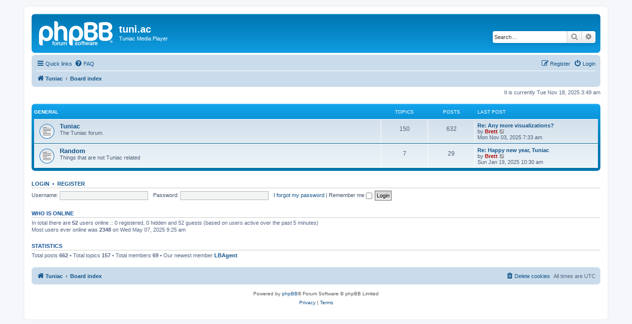

--- FILE ---
content_type: text/html; charset=UTF-8
request_url: https://tuni.ac/forum/index.php?sid=fc2e733539dec5348c9d111dcbe6de4f
body_size: 3891
content:
<!DOCTYPE html>
<html dir="ltr" lang="en-gb">
<head>
<meta charset="utf-8" />
<meta http-equiv="X-UA-Compatible" content="IE=edge">
<meta name="viewport" content="width=device-width, initial-scale=1" />

<title>tuni.ac - Index page</title>

	<link rel="alternate" type="application/atom+xml" title="Feed - tuni.ac" href="/forum/app.php/feed?sid=fd2fe96a12bde4e652f0a73ea33bf157">			<link rel="alternate" type="application/atom+xml" title="Feed - New Topics" href="/forum/app.php/feed/topics?sid=fd2fe96a12bde4e652f0a73ea33bf157">				
	<link rel="canonical" href="https://tuni.ac/forum/">

<!--
	phpBB style name: prosilver
	Based on style:   prosilver (this is the default phpBB3 style)
	Original author:  Tom Beddard ( http://www.subBlue.com/ )
	Modified by:
-->

<link href="./assets/css/font-awesome.min.css?assets_version=89" rel="stylesheet">
<link href="./styles/prosilver/theme/stylesheet.css?assets_version=89" rel="stylesheet">
<link href="./styles/prosilver/theme/en/stylesheet.css?assets_version=89" rel="stylesheet">




<!--[if lte IE 9]>
	<link href="./styles/prosilver/theme/tweaks.css?assets_version=89" rel="stylesheet">
<![endif]-->





</head>
<body id="phpbb" class="nojs notouch section-index ltr ">


<div id="wrap" class="wrap">
	<a id="top" class="top-anchor" accesskey="t"></a>
	<div id="page-header">
		<div class="headerbar" role="banner">
					<div class="inner">

			<div id="site-description" class="site-description">
		<a id="logo" class="logo" href="http://tuni.ac" title="Tuniac">
					<span class="site_logo"></span>
				</a>
				<h1>tuni.ac</h1>
				<p>Tuniac Media Player</p>
				<p class="skiplink"><a href="#start_here">Skip to content</a></p>
			</div>

									<div id="search-box" class="search-box search-header" role="search">
				<form action="./search.php?sid=fd2fe96a12bde4e652f0a73ea33bf157" method="get" id="search">
				<fieldset>
					<input name="keywords" id="keywords" type="search" maxlength="128" title="Search for keywords" class="inputbox search tiny" size="20" value="" placeholder="Search…" />
					<button class="button button-search" type="submit" title="Search">
						<i class="icon fa-search fa-fw" aria-hidden="true"></i><span class="sr-only">Search</span>
					</button>
					<a href="./search.php?sid=fd2fe96a12bde4e652f0a73ea33bf157" class="button button-search-end" title="Advanced search">
						<i class="icon fa-cog fa-fw" aria-hidden="true"></i><span class="sr-only">Advanced search</span>
					</a>
					<input type="hidden" name="sid" value="fd2fe96a12bde4e652f0a73ea33bf157" />

				</fieldset>
				</form>
			</div>
						
			</div>
					</div>
				<div class="navbar" role="navigation">
	<div class="inner">

	<ul id="nav-main" class="nav-main linklist" role="menubar">

		<li id="quick-links" class="quick-links dropdown-container responsive-menu" data-skip-responsive="true">
			<a href="#" class="dropdown-trigger">
				<i class="icon fa-bars fa-fw" aria-hidden="true"></i><span>Quick links</span>
			</a>
			<div class="dropdown">
				<div class="pointer"><div class="pointer-inner"></div></div>
				<ul class="dropdown-contents" role="menu">
					
											<li class="separator"></li>
																									<li>
								<a href="./search.php?search_id=unanswered&amp;sid=fd2fe96a12bde4e652f0a73ea33bf157" role="menuitem">
									<i class="icon fa-file-o fa-fw icon-gray" aria-hidden="true"></i><span>Unanswered topics</span>
								</a>
							</li>
							<li>
								<a href="./search.php?search_id=active_topics&amp;sid=fd2fe96a12bde4e652f0a73ea33bf157" role="menuitem">
									<i class="icon fa-file-o fa-fw icon-blue" aria-hidden="true"></i><span>Active topics</span>
								</a>
							</li>
							<li class="separator"></li>
							<li>
								<a href="./search.php?sid=fd2fe96a12bde4e652f0a73ea33bf157" role="menuitem">
									<i class="icon fa-search fa-fw" aria-hidden="true"></i><span>Search</span>
								</a>
							</li>
					
										<li class="separator"></li>

									</ul>
			</div>
		</li>

				<li data-skip-responsive="true">
			<a href="/forum/app.php/help/faq?sid=fd2fe96a12bde4e652f0a73ea33bf157" rel="help" title="Frequently Asked Questions" role="menuitem">
				<i class="icon fa-question-circle fa-fw" aria-hidden="true"></i><span>FAQ</span>
			</a>
		</li>
						
			<li class="rightside"  data-skip-responsive="true">
			<a href="./ucp.php?mode=login&amp;redirect=index.php&amp;sid=fd2fe96a12bde4e652f0a73ea33bf157" title="Login" accesskey="x" role="menuitem">
				<i class="icon fa-power-off fa-fw" aria-hidden="true"></i><span>Login</span>
			</a>
		</li>
					<li class="rightside" data-skip-responsive="true">
				<a href="./ucp.php?mode=register&amp;sid=fd2fe96a12bde4e652f0a73ea33bf157" role="menuitem">
					<i class="icon fa-pencil-square-o  fa-fw" aria-hidden="true"></i><span>Register</span>
				</a>
			</li>
						</ul>

	<ul id="nav-breadcrumbs" class="nav-breadcrumbs linklist navlinks" role="menubar">
				
		
		<li class="breadcrumbs" itemscope itemtype="https://schema.org/BreadcrumbList">

							<span class="crumb" itemtype="https://schema.org/ListItem" itemprop="itemListElement" itemscope><a itemprop="item" href="http://tuni.ac" data-navbar-reference="home"><i class="icon fa-home fa-fw" aria-hidden="true"></i><span itemprop="name">Tuniac</span></a><meta itemprop="position" content="1" /></span>
			
							<span class="crumb" itemtype="https://schema.org/ListItem" itemprop="itemListElement" itemscope><a itemprop="item" href="./index.php?sid=fd2fe96a12bde4e652f0a73ea33bf157" accesskey="h" data-navbar-reference="index"><span itemprop="name">Board index</span></a><meta itemprop="position" content="2" /></span>

			
					</li>

		
					<li class="rightside responsive-search">
				<a href="./search.php?sid=fd2fe96a12bde4e652f0a73ea33bf157" title="View the advanced search options" role="menuitem">
					<i class="icon fa-search fa-fw" aria-hidden="true"></i><span class="sr-only">Search</span>
				</a>
			</li>
			</ul>

	</div>
</div>
	</div>

	
	<a id="start_here" class="anchor"></a>
	<div id="page-body" class="page-body" role="main">
		
		
<p class="right responsive-center time">It is currently Tue Nov 18, 2025 3:49 am</p>



	
				<div class="forabg">
			<div class="inner">
			<ul class="topiclist">
				<li class="header">
										<dl class="row-item">
						<dt><div class="list-inner"><a href="./viewforum.php?f=1&amp;sid=fd2fe96a12bde4e652f0a73ea33bf157">General</a></div></dt>
						<dd class="topics">Topics</dd>
						<dd class="posts">Posts</dd>
						<dd class="lastpost"><span>Last post</span></dd>
					</dl>
									</li>
			</ul>
			<ul class="topiclist forums">
		
	
	
	
			
					<li class="row">
						<dl class="row-item forum_read">
				<dt title="No unread posts">
										<div class="list-inner">
													<!--
								<a class="feed-icon-forum" title="Feed - Tuniac" href="/forum/app.php/feed/forum/2?sid=fd2fe96a12bde4e652f0a73ea33bf157">
									<i class="icon fa-rss-square fa-fw icon-orange" aria-hidden="true"></i><span class="sr-only">Feed - Tuniac</span>
								</a>
							-->
																		<a href="./viewforum.php?f=2&amp;sid=fd2fe96a12bde4e652f0a73ea33bf157" class="forumtitle">Tuniac</a>
						<br />The Tuniac forum.												
												<div class="responsive-show" style="display: none;">
															Topics: <strong>150</strong>
													</div>
											</div>
				</dt>
									<dd class="topics">150 <dfn>Topics</dfn></dd>
					<dd class="posts">632 <dfn>Posts</dfn></dd>
					<dd class="lastpost">
						<span>
																						<dfn>Last post</dfn>
																										<a href="./viewtopic.php?p=3170&amp;sid=fd2fe96a12bde4e652f0a73ea33bf157#p3170" title="Re: Any more visualizations?" class="lastsubject">Re: Any more visualizations?</a> <br />
																	by <a href="./memberlist.php?mode=viewprofile&amp;u=2&amp;sid=fd2fe96a12bde4e652f0a73ea33bf157" style="color: #AA0000;" class="username-coloured">Brett</a>																	<a href="./viewtopic.php?p=3170&amp;sid=fd2fe96a12bde4e652f0a73ea33bf157#p3170" title="View the latest post">
										<i class="icon fa-external-link-square fa-fw icon-lightgray icon-md" aria-hidden="true"></i><span class="sr-only">View the latest post</span>
									</a>
																<br /><time datetime="2025-11-03T07:33:56+00:00">Mon Nov 03, 2025 7:33 am</time>
													</span>
					</dd>
							</dl>
					</li>
			
	
	
			
					<li class="row">
						<dl class="row-item forum_read">
				<dt title="No unread posts">
										<div class="list-inner">
													<!--
								<a class="feed-icon-forum" title="Feed - Random" href="/forum/app.php/feed/forum/3?sid=fd2fe96a12bde4e652f0a73ea33bf157">
									<i class="icon fa-rss-square fa-fw icon-orange" aria-hidden="true"></i><span class="sr-only">Feed - Random</span>
								</a>
							-->
																		<a href="./viewforum.php?f=3&amp;sid=fd2fe96a12bde4e652f0a73ea33bf157" class="forumtitle">Random</a>
						<br />Things that are not Tuniac related												
												<div class="responsive-show" style="display: none;">
															Topics: <strong>7</strong>
													</div>
											</div>
				</dt>
									<dd class="topics">7 <dfn>Topics</dfn></dd>
					<dd class="posts">29 <dfn>Posts</dfn></dd>
					<dd class="lastpost">
						<span>
																						<dfn>Last post</dfn>
																										<a href="./viewtopic.php?p=3161&amp;sid=fd2fe96a12bde4e652f0a73ea33bf157#p3161" title="Re: Happy new year, Tuniac" class="lastsubject">Re: Happy new year, Tuniac</a> <br />
																	by <a href="./memberlist.php?mode=viewprofile&amp;u=2&amp;sid=fd2fe96a12bde4e652f0a73ea33bf157" style="color: #AA0000;" class="username-coloured">Brett</a>																	<a href="./viewtopic.php?p=3161&amp;sid=fd2fe96a12bde4e652f0a73ea33bf157#p3161" title="View the latest post">
										<i class="icon fa-external-link-square fa-fw icon-lightgray icon-md" aria-hidden="true"></i><span class="sr-only">View the latest post</span>
									</a>
																<br /><time datetime="2025-01-19T10:30:38+00:00">Sun Jan 19, 2025 10:30 am</time>
													</span>
					</dd>
							</dl>
					</li>
			
				</ul>

			</div>
		</div>
		


	<form method="post" action="./ucp.php?mode=login&amp;sid=fd2fe96a12bde4e652f0a73ea33bf157" class="headerspace">
	<h3><a href="./ucp.php?mode=login&amp;redirect=index.php&amp;sid=fd2fe96a12bde4e652f0a73ea33bf157">Login</a>&nbsp; &bull; &nbsp;<a href="./ucp.php?mode=register&amp;sid=fd2fe96a12bde4e652f0a73ea33bf157">Register</a></h3>
		<fieldset class="quick-login">
			<label for="username"><span>Username:</span> <input type="text" tabindex="1" name="username" id="username" size="10" class="inputbox" title="Username" autocomplete="username" /></label>
			<label for="password"><span>Password:</span> <input type="password" tabindex="2" name="password" id="password" size="10" class="inputbox" title="Password" autocomplete="current-password" /></label>
							<a href="/forum/app.php/user/forgot_password?sid=fd2fe96a12bde4e652f0a73ea33bf157">I forgot my password</a>
										<span class="responsive-hide">|</span> <label for="autologin">Remember me <input type="checkbox" tabindex="4" name="autologin" id="autologin" /></label>
						<input type="submit" tabindex="5" name="login" value="Login" class="button2" />
			<input type="hidden" name="redirect" value="./index.php?sid=fd2fe96a12bde4e652f0a73ea33bf157" />
<input type="hidden" name="creation_time" value="1763437791" />
<input type="hidden" name="form_token" value="7d07e913aab4f82431e01cf089b441b204ce449a" />

			
		</fieldset>
	</form>


	<div class="stat-block online-list">
		<h3>Who is online</h3>		<p>
						In total there are <strong>52</strong> users online :: 0 registered, 0 hidden and 52 guests (based on users active over the past 5 minutes)<br />Most users ever online was <strong>2348</strong> on Wed May 07, 2025 9:25 am<br /> 
								</p>
	</div>



	<div class="stat-block statistics">
		<h3>Statistics</h3>
		<p>
						Total posts <strong>662</strong> &bull; Total topics <strong>157</strong> &bull; Total members <strong>69</strong> &bull; Our newest member <strong><a href="./memberlist.php?mode=viewprofile&amp;u=221&amp;sid=fd2fe96a12bde4e652f0a73ea33bf157" class="username">LBAgent</a></strong>
					</p>
	</div>


			</div>


<div id="page-footer" class="page-footer" role="contentinfo">
	<div class="navbar" role="navigation">
	<div class="inner">

	<ul id="nav-footer" class="nav-footer linklist" role="menubar">
		<li class="breadcrumbs">
							<span class="crumb"><a href="http://tuni.ac" data-navbar-reference="home"><i class="icon fa-home fa-fw" aria-hidden="true"></i><span>Tuniac</span></a></span>									<span class="crumb"><a href="./index.php?sid=fd2fe96a12bde4e652f0a73ea33bf157" data-navbar-reference="index"><span>Board index</span></a></span>					</li>
		
				<li class="rightside">All times are <span title="UTC">UTC</span></li>
							<li class="rightside">
				<a href="/forum/app.php/user/delete_cookies?sid=fd2fe96a12bde4e652f0a73ea33bf157" data-ajax="true" data-refresh="true" role="menuitem">
					<i class="icon fa-trash fa-fw" aria-hidden="true"></i><span>Delete cookies</span>
				</a>
			</li>
														</ul>

	</div>
</div>

	<div class="copyright">
				<p class="footer-row">
			<span class="footer-copyright">Powered by <a href="https://www.phpbb.com/">phpBB</a>&reg; Forum Software &copy; phpBB Limited</span>
		</p>
						<p class="footer-row" role="menu">
			<a class="footer-link" href="./ucp.php?mode=privacy&amp;sid=fd2fe96a12bde4e652f0a73ea33bf157" title="Privacy" role="menuitem">
				<span class="footer-link-text">Privacy</span>
			</a>
			|
			<a class="footer-link" href="./ucp.php?mode=terms&amp;sid=fd2fe96a12bde4e652f0a73ea33bf157" title="Terms" role="menuitem">
				<span class="footer-link-text">Terms</span>
			</a>
		</p>
					</div>

	<div id="darkenwrapper" class="darkenwrapper" data-ajax-error-title="AJAX error" data-ajax-error-text="Something went wrong when processing your request." data-ajax-error-text-abort="User aborted request." data-ajax-error-text-timeout="Your request timed out; please try again." data-ajax-error-text-parsererror="Something went wrong with the request and the server returned an invalid reply.">
		<div id="darken" class="darken">&nbsp;</div>
	</div>

	<div id="phpbb_alert" class="phpbb_alert" data-l-err="Error" data-l-timeout-processing-req="Request timed out.">
		<a href="#" class="alert_close">
			<i class="icon fa-times-circle fa-fw" aria-hidden="true"></i>
		</a>
		<h3 class="alert_title">&nbsp;</h3><p class="alert_text"></p>
	</div>
	<div id="phpbb_confirm" class="phpbb_alert">
		<a href="#" class="alert_close">
			<i class="icon fa-times-circle fa-fw" aria-hidden="true"></i>
		</a>
		<div class="alert_text"></div>
	</div>
</div>

</div>

<div>
	<a id="bottom" class="anchor" accesskey="z"></a>
	</div>

<script src="./assets/javascript/jquery-3.7.1.min.js?assets_version=89"></script>
<script src="./assets/javascript/core.js?assets_version=89"></script>


<script>
(function($) {  // Avoid conflicts with other libraries

'use strict';

	phpbb.addAjaxCallback('reporttosfs', function(data) {
		if (data.postid !== "undefined") {
			$('#sfs' + data.postid).hide();
			phpbb.closeDarkenWrapper(5000);
		}
	});

})(jQuery);
</script>
<script src="./styles/prosilver/template/forum_fn.js?assets_version=89"></script>
<script src="./styles/prosilver/template/ajax.js?assets_version=89"></script>



</body>
</html>
